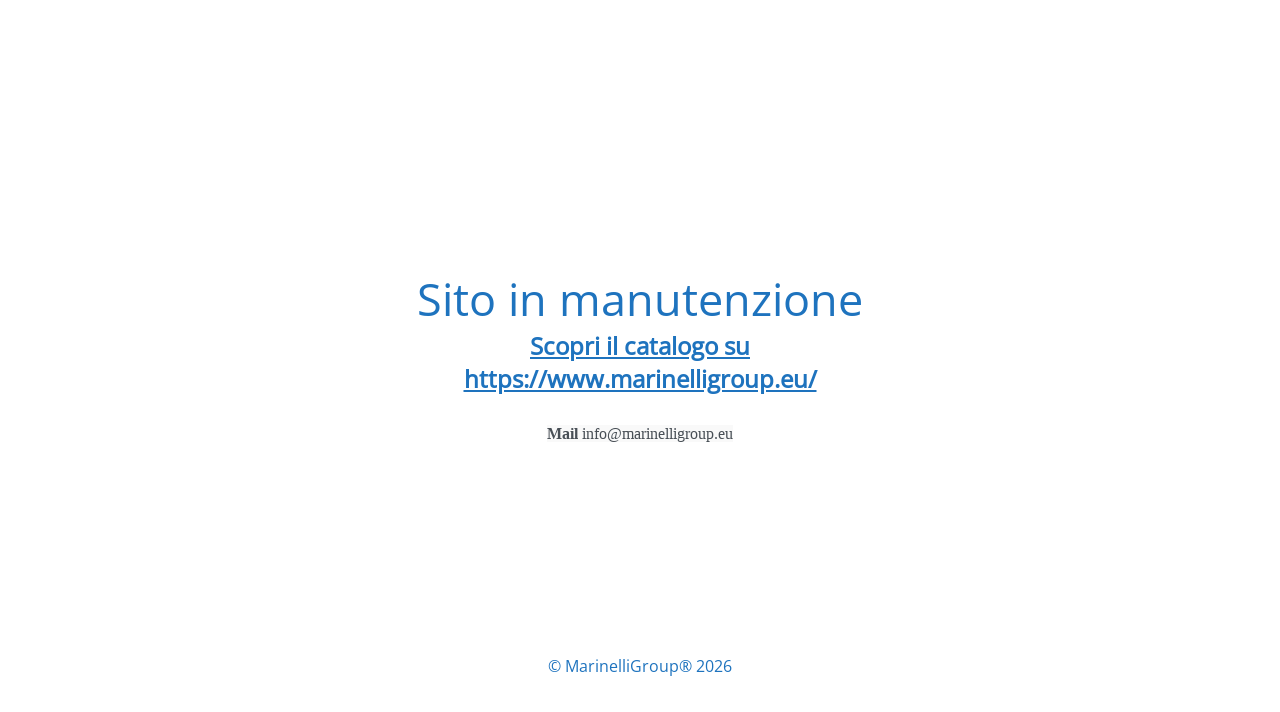

--- FILE ---
content_type: text/html; charset=UTF-8
request_url: https://marinelligroup.secursolutions.it/box-doccia-bagno/laquila-box-doccia-anta-scorrevole/
body_size: 1933
content:
<!DOCTYPE html>
<html lang="it-IT" data-df  data-container="1440" data-xl="2" data-admin-bar="0" prefix="og: https://ogp.me/ns#" class="elementor-kit-20110">
<head>
	<meta charset="UTF-8" />
	<title>Pagina di cortesia</title>	<link rel="icon" href="https://marinelligroup.secursolutions.it/wp-content/uploads/2020/08/cropped-logo-icona-marinelligroup-32x32.png" sizes="32x32" />
<link rel="icon" href="https://marinelligroup.secursolutions.it/wp-content/uploads/2020/08/cropped-logo-icona-marinelligroup-192x192.png" sizes="192x192" />
<link rel="apple-touch-icon" href="https://marinelligroup.secursolutions.it/wp-content/uploads/2020/08/cropped-logo-icona-marinelligroup-180x180.png" />
<meta name="msapplication-TileImage" content="https://marinelligroup.secursolutions.it/wp-content/uploads/2020/08/cropped-logo-icona-marinelligroup-270x270.png" />
	<meta name="viewport" content="width=device-width, maximum-scale=1, initial-scale=1, minimum-scale=1">
	<meta name="description" content="Leader in Italia nell&#039;arredobagno e arredo casa"/>
	<meta http-equiv="X-UA-Compatible" content="" />
	<meta property="og:site_name" content="MarinelliGroup® - Leader in Italia nell&#039;arredobagno e arredo casa"/>
	<meta property="og:title" content="Pagina di cortesia"/>
	<meta property="og:type" content="Maintenance"/>
	<meta property="og:url" content="https://marinelligroup.secursolutions.it"/>
	<meta property="og:description" content="Scopri il catalogo su 
https://www.marinelligroup.eu/
&nbsp;
Mail info@marinelligroup.eu"/>
				<meta property="og:image" content="https://marinelligroup.secursolutions.it/wp-content/uploads/2023/01/logo_marinelli.jpg" />
			<meta property="og:image:url" content="https://marinelligroup.secursolutions.it/wp-content/uploads/2023/01/logo_marinelli.jpg"/>
			<meta property="og:image:secure_url" content="https://marinelligroup.secursolutions.it/wp-content/uploads/2023/01/logo_marinelli.jpg"/>
			<meta property="og:image:type" content="jpg"/>
			<link rel="profile" href="http://gmpg.org/xfn/11" />
	<link rel="pingback" href="https://marinelligroup.secursolutions.it/xmlrpc.php" />
	<link data-minify="1" rel='stylesheet' id='mtnc-style-css' href='https://marinelligroup.secursolutions.it/wp-content/cache/min/1/wp-content/plugins/maintenance/load/css/style.css?ver=1765793179' type='text/css' media='all' />
<link data-minify="1" rel='stylesheet' id='mtnc-fonts-css' href='https://marinelligroup.secursolutions.it/wp-content/cache/min/1/wp-content/plugins/maintenance/load/css/fonts.css?ver=1765793179' type='text/css' media='all' />
<style type="text/css">body {background-color: #ffffff}.preloader {background-color: #ffffff} body &gt; .main-container:after { background-color: transparent; } body {font-family: Open Sans; }.site-title, .preloader i, .login-form, .login-form a.lost-pass, .btn-open-login-form, .site-content, .user-content-wrapper, .user-content, footer, .maintenance a{color: #1e73be;} a.close-user-content, #mailchimp-box form input[type="submit"], .login-form input#submit.button  {border-color:#1e73be} input[type="submit"]:hover{background-color:#1e73be} input:-webkit-autofill, input:-webkit-autofill:focus{-webkit-text-fill-color:#1e73be} body &gt; .login-form-container{background-color:#ffffff}.btn-open-login-form{background-color:#ffffff}input:-webkit-autofill, input:-webkit-autofill:focus{-webkit-box-shadow:0 0 0 50px #ffffff inset}input[type='submit']:hover{color:#ffffff} #custom-subscribe #submit-subscribe:before{background-color:#ffffff} .main-container:after {
    background-color: white !important;
}</style>	
    <!--[if IE]><script type="text/javascript" src="https://marinelligroup.secursolutions.it/wp-content/plugins/maintenance/load/js/jquery.backstretch.min.js"></script><![endif]--><link rel="stylesheet" href="https://fonts.bunny.net/css?family=Open%20Sans:300,300italic,regular,italic,600,600italic,700,700italic,800,800italic:300"></head>

<body class="maintenance ">

<div class="main-container">
	<div class="preloader"><i class="fi-widget" aria-hidden="true"></i></div>	<div id="wrapper">
		<div class="center logotype">
			<header>
				        <div class="logo-box" rel="home">
            <img src="data:image/svg+xml,%3Csvg%20xmlns='http://www.w3.org/2000/svg'%20viewBox='0%200%20390%200'%3E%3C/svg%3E" data-lazy-srcset="https://marinelligroup.secursolutions.it/wp-content/uploads/2023/01/logo_marinelli.jpg 2x" width="390"  alt="logo" data-lazy-src="https://marinelligroup.secursolutions.it/wp-content/uploads/2023/01/logo_marinelli.jpg"><noscript><img src="https://marinelligroup.secursolutions.it/wp-content/uploads/2023/01/logo_marinelli.jpg" srcset="https://marinelligroup.secursolutions.it/wp-content/uploads/2023/01/logo_marinelli.jpg 2x" width="390"  alt="logo"></noscript>
        </div>
    			</header>
		</div>
		<div id="content" class="site-content">
			<div class="center">
                <h2 class="heading font-center" style="font-weight:300;font-style:normal">Sito in manutenzione</h2><div class="description" style="font-weight:300;font-style:normal"><h2 style="text-align: center"><a href="https://www.marinelligroup.eu/">Scopri il catalogo su </a></h2>
<h2 style="text-align: center"><a href="https://www.marinelligroup.eu/">https://www.marinelligroup.eu/</a></h2>
<p>&nbsp;</p>
<p style="text-align: center"><strong><span style="color: #484f56;font-family: Poppins;font-size: 16px;text-align: left;background-color: #f9f9f9">Mail</span></strong><span style="color: #484f56;font-family: Poppins;font-size: 16px;text-align: left;background-color: #f9f9f9"> info@marinelligroup.eu</span></p>
</div>			</div>
		</div>
	</div> <!-- end wrapper -->
	<footer>
		<div class="center">
			<div style="font-weight:300;font-style:normal">© MarinelliGroup® 2026</div>		</div>
	</footer>
			</div>

<!--[if lte IE 10]>
<script type="text/javascript" src="https://marinelligroup.secursolutions.it/wp-includes/js/jquery/jquery.min.js?ver=1" id="jquery_ie-js"></script>
<![endif]-->
<!--[if !IE]><!--><script type="text/javascript" src="https://marinelligroup.secursolutions.it/wp-includes/js/jquery/jquery.min.js?ver=3.7.1" id="jquery-core-js"></script>
<script type="text/javascript" src="https://marinelligroup.secursolutions.it/wp-includes/js/jquery/jquery-migrate.min.js?ver=3.4.1" id="jquery-migrate-js"></script>
<!--<![endif]--><script type="text/javascript" id="_frontend-js-extra">
/* <![CDATA[ */
var mtnc_front_options = {"body_bg":"","gallery_array":[],"blur_intensity":"0","font_link":["Open Sans:300,300italic,regular,italic,600,600italic,700,700italic,800,800italic:300"]};
/* ]]> */
</script>
<script data-minify="1" type="text/javascript" src="https://marinelligroup.secursolutions.it/wp-content/cache/min/1/wp-content/plugins/maintenance/load/js/jquery.frontend.js?ver=1765793179" id="_frontend-js" defer></script>

</body>
</html>

<!-- This website is like a Rocket, isn't it? Performance optimized by WP Rocket. Learn more: https://wp-rocket.me -->